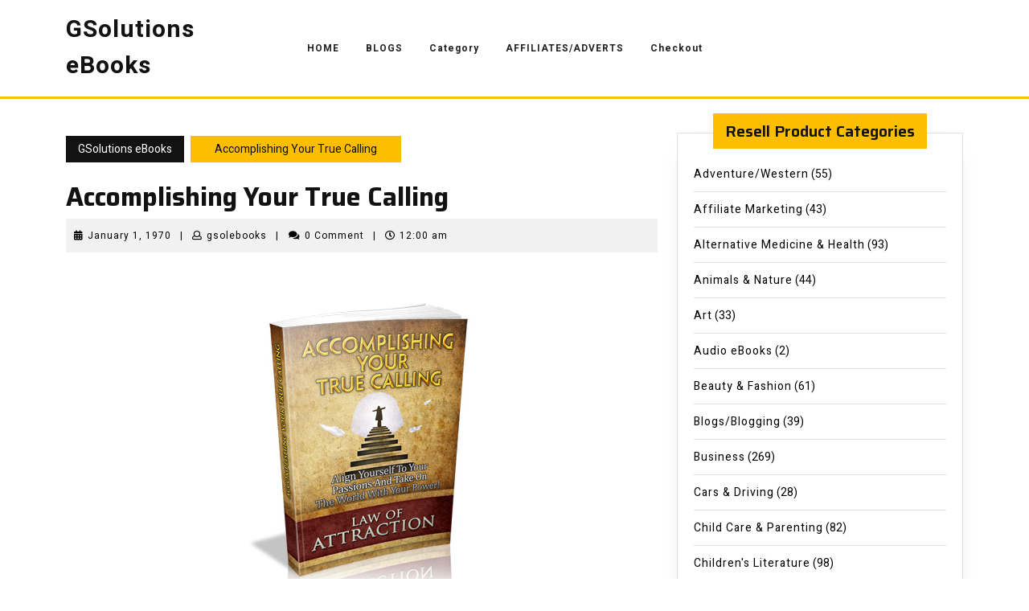

--- FILE ---
content_type: text/html; charset=UTF-8
request_url: https://www.gsolutionsebooks.org/?download=3264
body_size: 54216
content:
<!DOCTYPE html>

<html lang="en-US">

	<head>
	  	<meta charset="UTF-8">
	  	<meta name="viewport" content="width=device-width">
	  	<title>Accomplishing Your True Calling &#8211; GSolutions eBooks</title>
<meta name='robots' content='max-image-preview:large' />
<link rel='dns-prefetch' href='//fonts.googleapis.com' />
<link rel='dns-prefetch' href='//s.w.org' />
<link rel="alternate" type="application/rss+xml" title="GSolutions eBooks &raquo; Feed" href="https://www.gsolutionsebooks.org/?feed=rss2" />
<link rel="alternate" type="application/rss+xml" title="GSolutions eBooks &raquo; Comments Feed" href="https://www.gsolutionsebooks.org/?feed=comments-rss2" />
<link rel="alternate" type="application/rss+xml" title="GSolutions eBooks &raquo; Accomplishing Your True Calling Comments Feed" href="https://www.gsolutionsebooks.org/?feed=rss2&#038;p=2269" />
<script type="text/javascript">
window._wpemojiSettings = {"baseUrl":"https:\/\/s.w.org\/images\/core\/emoji\/13.1.0\/72x72\/","ext":".png","svgUrl":"https:\/\/s.w.org\/images\/core\/emoji\/13.1.0\/svg\/","svgExt":".svg","source":{"concatemoji":"https:\/\/www.gsolutionsebooks.org\/wp-includes\/js\/wp-emoji-release.min.js?ver=5.9.12"}};
/*! This file is auto-generated */
!function(e,a,t){var n,r,o,i=a.createElement("canvas"),p=i.getContext&&i.getContext("2d");function s(e,t){var a=String.fromCharCode;p.clearRect(0,0,i.width,i.height),p.fillText(a.apply(this,e),0,0);e=i.toDataURL();return p.clearRect(0,0,i.width,i.height),p.fillText(a.apply(this,t),0,0),e===i.toDataURL()}function c(e){var t=a.createElement("script");t.src=e,t.defer=t.type="text/javascript",a.getElementsByTagName("head")[0].appendChild(t)}for(o=Array("flag","emoji"),t.supports={everything:!0,everythingExceptFlag:!0},r=0;r<o.length;r++)t.supports[o[r]]=function(e){if(!p||!p.fillText)return!1;switch(p.textBaseline="top",p.font="600 32px Arial",e){case"flag":return s([127987,65039,8205,9895,65039],[127987,65039,8203,9895,65039])?!1:!s([55356,56826,55356,56819],[55356,56826,8203,55356,56819])&&!s([55356,57332,56128,56423,56128,56418,56128,56421,56128,56430,56128,56423,56128,56447],[55356,57332,8203,56128,56423,8203,56128,56418,8203,56128,56421,8203,56128,56430,8203,56128,56423,8203,56128,56447]);case"emoji":return!s([10084,65039,8205,55357,56613],[10084,65039,8203,55357,56613])}return!1}(o[r]),t.supports.everything=t.supports.everything&&t.supports[o[r]],"flag"!==o[r]&&(t.supports.everythingExceptFlag=t.supports.everythingExceptFlag&&t.supports[o[r]]);t.supports.everythingExceptFlag=t.supports.everythingExceptFlag&&!t.supports.flag,t.DOMReady=!1,t.readyCallback=function(){t.DOMReady=!0},t.supports.everything||(n=function(){t.readyCallback()},a.addEventListener?(a.addEventListener("DOMContentLoaded",n,!1),e.addEventListener("load",n,!1)):(e.attachEvent("onload",n),a.attachEvent("onreadystatechange",function(){"complete"===a.readyState&&t.readyCallback()})),(n=t.source||{}).concatemoji?c(n.concatemoji):n.wpemoji&&n.twemoji&&(c(n.twemoji),c(n.wpemoji)))}(window,document,window._wpemojiSettings);
</script>
<style type="text/css">
img.wp-smiley,
img.emoji {
	display: inline !important;
	border: none !important;
	box-shadow: none !important;
	height: 1em !important;
	width: 1em !important;
	margin: 0 0.07em !important;
	vertical-align: -0.1em !important;
	background: none !important;
	padding: 0 !important;
}
</style>
	<link rel='stylesheet' id='wp-block-library-css'  href='https://www.gsolutionsebooks.org/wp-includes/css/dist/block-library/style.min.css?ver=5.9.12' type='text/css' media='all' />
<style id='wp-block-library-theme-inline-css' type='text/css'>
.wp-block-audio figcaption{color:#555;font-size:13px;text-align:center}.is-dark-theme .wp-block-audio figcaption{color:hsla(0,0%,100%,.65)}.wp-block-code>code{font-family:Menlo,Consolas,monaco,monospace;color:#1e1e1e;padding:.8em 1em;border:1px solid #ddd;border-radius:4px}.wp-block-embed figcaption{color:#555;font-size:13px;text-align:center}.is-dark-theme .wp-block-embed figcaption{color:hsla(0,0%,100%,.65)}.blocks-gallery-caption{color:#555;font-size:13px;text-align:center}.is-dark-theme .blocks-gallery-caption{color:hsla(0,0%,100%,.65)}.wp-block-image figcaption{color:#555;font-size:13px;text-align:center}.is-dark-theme .wp-block-image figcaption{color:hsla(0,0%,100%,.65)}.wp-block-pullquote{border-top:4px solid;border-bottom:4px solid;margin-bottom:1.75em;color:currentColor}.wp-block-pullquote__citation,.wp-block-pullquote cite,.wp-block-pullquote footer{color:currentColor;text-transform:uppercase;font-size:.8125em;font-style:normal}.wp-block-quote{border-left:.25em solid;margin:0 0 1.75em;padding-left:1em}.wp-block-quote cite,.wp-block-quote footer{color:currentColor;font-size:.8125em;position:relative;font-style:normal}.wp-block-quote.has-text-align-right{border-left:none;border-right:.25em solid;padding-left:0;padding-right:1em}.wp-block-quote.has-text-align-center{border:none;padding-left:0}.wp-block-quote.is-large,.wp-block-quote.is-style-large,.wp-block-quote.is-style-plain{border:none}.wp-block-search .wp-block-search__label{font-weight:700}.wp-block-group:where(.has-background){padding:1.25em 2.375em}.wp-block-separator{border:none;border-bottom:2px solid;margin-left:auto;margin-right:auto;opacity:.4}.wp-block-separator:not(.is-style-wide):not(.is-style-dots){width:100px}.wp-block-separator.has-background:not(.is-style-dots){border-bottom:none;height:1px}.wp-block-separator.has-background:not(.is-style-wide):not(.is-style-dots){height:2px}.wp-block-table thead{border-bottom:3px solid}.wp-block-table tfoot{border-top:3px solid}.wp-block-table td,.wp-block-table th{padding:.5em;border:1px solid;word-break:normal}.wp-block-table figcaption{color:#555;font-size:13px;text-align:center}.is-dark-theme .wp-block-table figcaption{color:hsla(0,0%,100%,.65)}.wp-block-video figcaption{color:#555;font-size:13px;text-align:center}.is-dark-theme .wp-block-video figcaption{color:hsla(0,0%,100%,.65)}.wp-block-template-part.has-background{padding:1.25em 2.375em;margin-top:0;margin-bottom:0}
</style>
<style id='global-styles-inline-css' type='text/css'>
body{--wp--preset--color--black: #000000;--wp--preset--color--cyan-bluish-gray: #abb8c3;--wp--preset--color--white: #ffffff;--wp--preset--color--pale-pink: #f78da7;--wp--preset--color--vivid-red: #cf2e2e;--wp--preset--color--luminous-vivid-orange: #ff6900;--wp--preset--color--luminous-vivid-amber: #fcb900;--wp--preset--color--light-green-cyan: #7bdcb5;--wp--preset--color--vivid-green-cyan: #00d084;--wp--preset--color--pale-cyan-blue: #8ed1fc;--wp--preset--color--vivid-cyan-blue: #0693e3;--wp--preset--color--vivid-purple: #9b51e0;--wp--preset--gradient--vivid-cyan-blue-to-vivid-purple: linear-gradient(135deg,rgba(6,147,227,1) 0%,rgb(155,81,224) 100%);--wp--preset--gradient--light-green-cyan-to-vivid-green-cyan: linear-gradient(135deg,rgb(122,220,180) 0%,rgb(0,208,130) 100%);--wp--preset--gradient--luminous-vivid-amber-to-luminous-vivid-orange: linear-gradient(135deg,rgba(252,185,0,1) 0%,rgba(255,105,0,1) 100%);--wp--preset--gradient--luminous-vivid-orange-to-vivid-red: linear-gradient(135deg,rgba(255,105,0,1) 0%,rgb(207,46,46) 100%);--wp--preset--gradient--very-light-gray-to-cyan-bluish-gray: linear-gradient(135deg,rgb(238,238,238) 0%,rgb(169,184,195) 100%);--wp--preset--gradient--cool-to-warm-spectrum: linear-gradient(135deg,rgb(74,234,220) 0%,rgb(151,120,209) 20%,rgb(207,42,186) 40%,rgb(238,44,130) 60%,rgb(251,105,98) 80%,rgb(254,248,76) 100%);--wp--preset--gradient--blush-light-purple: linear-gradient(135deg,rgb(255,206,236) 0%,rgb(152,150,240) 100%);--wp--preset--gradient--blush-bordeaux: linear-gradient(135deg,rgb(254,205,165) 0%,rgb(254,45,45) 50%,rgb(107,0,62) 100%);--wp--preset--gradient--luminous-dusk: linear-gradient(135deg,rgb(255,203,112) 0%,rgb(199,81,192) 50%,rgb(65,88,208) 100%);--wp--preset--gradient--pale-ocean: linear-gradient(135deg,rgb(255,245,203) 0%,rgb(182,227,212) 50%,rgb(51,167,181) 100%);--wp--preset--gradient--electric-grass: linear-gradient(135deg,rgb(202,248,128) 0%,rgb(113,206,126) 100%);--wp--preset--gradient--midnight: linear-gradient(135deg,rgb(2,3,129) 0%,rgb(40,116,252) 100%);--wp--preset--duotone--dark-grayscale: url('#wp-duotone-dark-grayscale');--wp--preset--duotone--grayscale: url('#wp-duotone-grayscale');--wp--preset--duotone--purple-yellow: url('#wp-duotone-purple-yellow');--wp--preset--duotone--blue-red: url('#wp-duotone-blue-red');--wp--preset--duotone--midnight: url('#wp-duotone-midnight');--wp--preset--duotone--magenta-yellow: url('#wp-duotone-magenta-yellow');--wp--preset--duotone--purple-green: url('#wp-duotone-purple-green');--wp--preset--duotone--blue-orange: url('#wp-duotone-blue-orange');--wp--preset--font-size--small: 13px;--wp--preset--font-size--medium: 20px;--wp--preset--font-size--large: 36px;--wp--preset--font-size--x-large: 42px;}.has-black-color{color: var(--wp--preset--color--black) !important;}.has-cyan-bluish-gray-color{color: var(--wp--preset--color--cyan-bluish-gray) !important;}.has-white-color{color: var(--wp--preset--color--white) !important;}.has-pale-pink-color{color: var(--wp--preset--color--pale-pink) !important;}.has-vivid-red-color{color: var(--wp--preset--color--vivid-red) !important;}.has-luminous-vivid-orange-color{color: var(--wp--preset--color--luminous-vivid-orange) !important;}.has-luminous-vivid-amber-color{color: var(--wp--preset--color--luminous-vivid-amber) !important;}.has-light-green-cyan-color{color: var(--wp--preset--color--light-green-cyan) !important;}.has-vivid-green-cyan-color{color: var(--wp--preset--color--vivid-green-cyan) !important;}.has-pale-cyan-blue-color{color: var(--wp--preset--color--pale-cyan-blue) !important;}.has-vivid-cyan-blue-color{color: var(--wp--preset--color--vivid-cyan-blue) !important;}.has-vivid-purple-color{color: var(--wp--preset--color--vivid-purple) !important;}.has-black-background-color{background-color: var(--wp--preset--color--black) !important;}.has-cyan-bluish-gray-background-color{background-color: var(--wp--preset--color--cyan-bluish-gray) !important;}.has-white-background-color{background-color: var(--wp--preset--color--white) !important;}.has-pale-pink-background-color{background-color: var(--wp--preset--color--pale-pink) !important;}.has-vivid-red-background-color{background-color: var(--wp--preset--color--vivid-red) !important;}.has-luminous-vivid-orange-background-color{background-color: var(--wp--preset--color--luminous-vivid-orange) !important;}.has-luminous-vivid-amber-background-color{background-color: var(--wp--preset--color--luminous-vivid-amber) !important;}.has-light-green-cyan-background-color{background-color: var(--wp--preset--color--light-green-cyan) !important;}.has-vivid-green-cyan-background-color{background-color: var(--wp--preset--color--vivid-green-cyan) !important;}.has-pale-cyan-blue-background-color{background-color: var(--wp--preset--color--pale-cyan-blue) !important;}.has-vivid-cyan-blue-background-color{background-color: var(--wp--preset--color--vivid-cyan-blue) !important;}.has-vivid-purple-background-color{background-color: var(--wp--preset--color--vivid-purple) !important;}.has-black-border-color{border-color: var(--wp--preset--color--black) !important;}.has-cyan-bluish-gray-border-color{border-color: var(--wp--preset--color--cyan-bluish-gray) !important;}.has-white-border-color{border-color: var(--wp--preset--color--white) !important;}.has-pale-pink-border-color{border-color: var(--wp--preset--color--pale-pink) !important;}.has-vivid-red-border-color{border-color: var(--wp--preset--color--vivid-red) !important;}.has-luminous-vivid-orange-border-color{border-color: var(--wp--preset--color--luminous-vivid-orange) !important;}.has-luminous-vivid-amber-border-color{border-color: var(--wp--preset--color--luminous-vivid-amber) !important;}.has-light-green-cyan-border-color{border-color: var(--wp--preset--color--light-green-cyan) !important;}.has-vivid-green-cyan-border-color{border-color: var(--wp--preset--color--vivid-green-cyan) !important;}.has-pale-cyan-blue-border-color{border-color: var(--wp--preset--color--pale-cyan-blue) !important;}.has-vivid-cyan-blue-border-color{border-color: var(--wp--preset--color--vivid-cyan-blue) !important;}.has-vivid-purple-border-color{border-color: var(--wp--preset--color--vivid-purple) !important;}.has-vivid-cyan-blue-to-vivid-purple-gradient-background{background: var(--wp--preset--gradient--vivid-cyan-blue-to-vivid-purple) !important;}.has-light-green-cyan-to-vivid-green-cyan-gradient-background{background: var(--wp--preset--gradient--light-green-cyan-to-vivid-green-cyan) !important;}.has-luminous-vivid-amber-to-luminous-vivid-orange-gradient-background{background: var(--wp--preset--gradient--luminous-vivid-amber-to-luminous-vivid-orange) !important;}.has-luminous-vivid-orange-to-vivid-red-gradient-background{background: var(--wp--preset--gradient--luminous-vivid-orange-to-vivid-red) !important;}.has-very-light-gray-to-cyan-bluish-gray-gradient-background{background: var(--wp--preset--gradient--very-light-gray-to-cyan-bluish-gray) !important;}.has-cool-to-warm-spectrum-gradient-background{background: var(--wp--preset--gradient--cool-to-warm-spectrum) !important;}.has-blush-light-purple-gradient-background{background: var(--wp--preset--gradient--blush-light-purple) !important;}.has-blush-bordeaux-gradient-background{background: var(--wp--preset--gradient--blush-bordeaux) !important;}.has-luminous-dusk-gradient-background{background: var(--wp--preset--gradient--luminous-dusk) !important;}.has-pale-ocean-gradient-background{background: var(--wp--preset--gradient--pale-ocean) !important;}.has-electric-grass-gradient-background{background: var(--wp--preset--gradient--electric-grass) !important;}.has-midnight-gradient-background{background: var(--wp--preset--gradient--midnight) !important;}.has-small-font-size{font-size: var(--wp--preset--font-size--small) !important;}.has-medium-font-size{font-size: var(--wp--preset--font-size--medium) !important;}.has-large-font-size{font-size: var(--wp--preset--font-size--large) !important;}.has-x-large-font-size{font-size: var(--wp--preset--font-size--x-large) !important;}
</style>
<link rel='stylesheet' id='edd-styles-css'  href='https://www.gsolutionsebooks.org/wp-content/plugins/easy-digital-downloads/templates/edd.min.css?ver=2.9.26' type='text/css' media='all' />
<link rel='stylesheet' id='sirat-font-css'  href='//fonts.googleapis.com/css?family=ZCOOL+XiaoWei%7CHeebo%3A100%2C300%2C400%2C500%2C700%2C800%2C900%7CSaira%3A100%2C200%2C300%2C400%2C500%2C600%2C700%2C800%2C900%7CKrub%3A200%2C200i%2C300%2C300i%2C400%2C400i%2C500%2C500i%2C600%2C600i%2C700%2C700i%7CPT+Sans%3A300%2C400%2C600%2C700%2C800%2C900%7CRoboto%3A100%2C100i%2C300%2C300i%2C400%2C400i%2C500%2C500i%2C700%2C700i%2C900%2C900i%7CRoboto+Condensed%3A400%2C700%7COpen+Sans%3A300%2C300i%2C400%2C400i%2C600%2C600i%2C700%2C700i%2C800%2C800i%7COverpass%7CStaatliches%7CMontserrat%3A100%2C100i%2C200%2C200i%2C300%2C300i%2C400%2C400i%2C500%2C500i%2C600%2C600i%2C700%2C700i%2C800%2C800i%2C900%2C900i%7CPlayball%3A300%2C400%2C600%2C700%2C800%2C900%7CAlegreya%3A300%2C400%2C600%2C700%2C800%2C900%7CJulius+Sans+One%7CArsenal%7CSlabo%7CLato%7COverpass+Mono%7CSource+Sans+Pro%7CRaleway%7CMerriweather%7CDroid+Sans%7CRubik%7CLora%7CUbuntu%7CCabin%7CArimo%7CPlayfair+Display%7CQuicksand%7CPadauk%7CMuli%7CInconsolata%7CBitter%7CPacifico%7CIndie+Flower%7CVT323%7CDosis%7CFrank+Ruhl+Libre%7CFjalla+One%7COxygen%3A300%2C400%2C700%7CArvo%7CNoto+Serif%7CLobster%7CCrimson+Text%7CYanone+Kaffeesatz%7CAnton%7CLibre+Baskerville%7CBree+Serif%7CGloria+Hallelujah%7CJosefin+Sans%7CAbril+Fatface%7CVarela+Round%7CVampiro+One%7CShadows+Into+Light%7CCuprum%7CRokkitt%7CVollkorn%7CFrancois+One%7COrbitron%7CPatua+One%7CAcme%7CSatisfy%7CJosefin+Slab%7CQuattrocento+Sans%7CArchitects+Daughter%7CRusso+One%7CMonda%7CRighteous%7CLobster+Two%7CHammersmith+One%7CCourgette%7CPermanent+Marker%7CCherry+Swash%7CCormorant+Garamond%7CPoiret+One%7CBenchNine%7CEconomica%7CHandlee%7CCardo%7CAlfa+Slab+One%7CAveria+Serif+Libre%7CCookie%7CChewy%7CGreat+Vibes%7CComing+Soon%7CPhilosopher%7CDays+One%7CKanit%7CShrikhand%7CTangerine%7CIM+Fell+English+SC%7CBoogaloo%7CBangers%7CFredoka+One%7CBad+Script%7CVolkhov%7CShadows+Into+Light+Two%7CMarck+Script%7CSacramento%7CUnica+One&#038;ver=5.9.12' type='text/css' media='all' />
<link rel='stylesheet' id='sirat-block-style-css'  href='https://www.gsolutionsebooks.org/wp-content/themes/sirat/assets/css/blocks.css?ver=5.9.12' type='text/css' media='all' />
<link rel='stylesheet' id='sirat-block-patterns-style-frontend-css'  href='https://www.gsolutionsebooks.org/wp-content/themes/sirat/inc/block-patterns/css/block-frontend.css?ver=5.9.12' type='text/css' media='all' />
<link rel='stylesheet' id='bootstrap-style-css'  href='https://www.gsolutionsebooks.org/wp-content/themes/sirat/assets/css/bootstrap.css?ver=5.9.12' type='text/css' media='all' />
<link rel='stylesheet' id='sirat-basic-style-css'  href='https://www.gsolutionsebooks.org/wp-content/themes/sirat/style.css?ver=5.9.12' type='text/css' media='all' />
<style id='sirat-basic-style-inline-css' type='text/css'>
body{max-width: 100%;}#slider img{opacity:0.5}#slider .carousel-caption, #slider .inner_carousel, #slider .inner_carousel h1{text-align:left; left:15%; right:45%;}.slider-page-image{
		background-color: #febe00;
		}#header main-menu-navigation ul{text-align:right;}.logo{border-bottom:none;}.post-main-box{}#slider{background-color: 1;}.main-menu-navigation a{}.main-menu-navigation a{}@media screen and (max-width:575px) {.top-bar{display:none;} }@media screen and (max-width:575px) {.search-box{display:block;} }@media screen and (max-width:575px){.header-fixed{position:static;} }@media screen and (max-width:575px) {#slider{display:none;} }@media screen and (max-width:575px) {#slider .more-btn, #slider .slider-inner-content .more-btn{display:none;} }@media screen and (max-width:575px) {span.entry-date{display:inline-block !important;} }@media screen and (max-width:575px) {span.entry-author{display:inline-block !important;} }@media screen and (max-width:575px) {span.entry-comments{display:inline-block !important;} }@media screen and (max-width:575px) {span.entry-time{display:inline-block !important;} }@media screen and (max-width:575px) {.post-info{display:block;} }@media screen and (max-width:575px) {a.scrollup{visibility:visible !important;} }@media screen and (max-width:575px) {#sidebar{display:block;} }.woocommerce ul.products li.product .onsale{left: auto; right: 0;}.copyright p{font-size: 1;}{background-color: transparent;}
</style>
<link rel='stylesheet' id='font-awesome-css-css'  href='https://www.gsolutionsebooks.org/wp-content/themes/sirat/assets/css/fontawesome-all.css?ver=5.9.12' type='text/css' media='all' />
<link rel='stylesheet' id='dashicons-css'  href='https://www.gsolutionsebooks.org/wp-includes/css/dashicons.min.css?ver=5.9.12' type='text/css' media='all' />
<link rel='stylesheet' id='wp-components-css'  href='https://www.gsolutionsebooks.org/wp-includes/css/dist/components/style.min.css?ver=5.9.12' type='text/css' media='all' />
<link rel='stylesheet' id='wp-block-editor-css'  href='https://www.gsolutionsebooks.org/wp-includes/css/dist/block-editor/style.min.css?ver=5.9.12' type='text/css' media='all' />
<link rel='stylesheet' id='wp-nux-css'  href='https://www.gsolutionsebooks.org/wp-includes/css/dist/nux/style.min.css?ver=5.9.12' type='text/css' media='all' />
<link rel='stylesheet' id='wp-reusable-blocks-css'  href='https://www.gsolutionsebooks.org/wp-includes/css/dist/reusable-blocks/style.min.css?ver=5.9.12' type='text/css' media='all' />
<link rel='stylesheet' id='wp-editor-css'  href='https://www.gsolutionsebooks.org/wp-includes/css/dist/editor/style.min.css?ver=5.9.12' type='text/css' media='all' />
<link rel='stylesheet' id='gutentor-css'  href='https://www.gsolutionsebooks.org/wp-content/plugins/gutentor/dist/blocks.style.build.css?ver=3.1.9' type='text/css' media='all' />
<link rel='stylesheet' id='gutentor-edd-css'  href='https://www.gsolutionsebooks.org/wp-content/plugins/gutentor/dist/gutentor-edd.css?ver=3.1.9' type='text/css' media='all' />
<script type='text/javascript' src='https://www.gsolutionsebooks.org/wp-includes/js/jquery/jquery.min.js?ver=3.6.0' id='jquery-core-js'></script>
<script type='text/javascript' src='https://www.gsolutionsebooks.org/wp-includes/js/jquery/jquery-migrate.min.js?ver=3.3.2' id='jquery-migrate-js'></script>
<script type='text/javascript' src='https://www.gsolutionsebooks.org/wp-content/themes/sirat/assets/js/custom.js?ver=5.9.12' id='sirat-custom-scripts-jquery-js'></script>
<script type='text/javascript' src='https://www.gsolutionsebooks.org/wp-content/plugins/google-analyticator/external-tracking.min.js?ver=6.5.5' id='ga-external-tracking-js'></script>
<link rel="https://api.w.org/" href="https://www.gsolutionsebooks.org/index.php?rest_route=/" /><link rel="EditURI" type="application/rsd+xml" title="RSD" href="https://www.gsolutionsebooks.org/xmlrpc.php?rsd" />
<link rel="wlwmanifest" type="application/wlwmanifest+xml" href="https://www.gsolutionsebooks.org/wp-includes/wlwmanifest.xml" /> 
<meta name="generator" content="WordPress 5.9.12" />
<link rel="canonical" href="https://www.gsolutionsebooks.org/?download=3264" />
<link rel='shortlink' href='https://www.gsolutionsebooks.org/?p=2269' />
<link rel="alternate" type="application/json+oembed" href="https://www.gsolutionsebooks.org/index.php?rest_route=%2Foembed%2F1.0%2Fembed&#038;url=https%3A%2F%2Fwww.gsolutionsebooks.org%2F%3Fdownload%3D3264" />
<link rel="alternate" type="text/xml+oembed" href="https://www.gsolutionsebooks.org/index.php?rest_route=%2Foembed%2F1.0%2Fembed&#038;url=https%3A%2F%2Fwww.gsolutionsebooks.org%2F%3Fdownload%3D3264&#038;format=xml" />
<meta name="generator" content="Easy Digital Downloads v2.9.26" />
<!-- Google Analytics Tracking by Google Analyticator 6.5.5 -->
<script type="text/javascript">
    var analyticsFileTypes = [''];
    var analyticsSnippet = 'disabled';
    var analyticsEventTracking = 'enabled';
</script>
<script type="text/javascript">
	(function(i,s,o,g,r,a,m){i['GoogleAnalyticsObject']=r;i[r]=i[r]||function(){
	(i[r].q=i[r].q||[]).push(arguments)},i[r].l=1*new Date();a=s.createElement(o),
	m=s.getElementsByTagName(o)[0];a.async=1;a.src=g;m.parentNode.insertBefore(a,m)
	})(window,document,'script','//www.google-analytics.com/analytics.js','ga');
	ga('create', 'UA-XXXXXXXX-X', 'auto');
 
	ga('send', 'pageview');
</script>
	</head>

	<body class="download-template-default single single-download postid-2269 wp-embed-responsive gutentor-active">
		
	<svg xmlns="http://www.w3.org/2000/svg" viewBox="0 0 0 0" width="0" height="0" focusable="false" role="none" style="visibility: hidden; position: absolute; left: -9999px; overflow: hidden;" ><defs><filter id="wp-duotone-dark-grayscale"><feColorMatrix color-interpolation-filters="sRGB" type="matrix" values=" .299 .587 .114 0 0 .299 .587 .114 0 0 .299 .587 .114 0 0 .299 .587 .114 0 0 " /><feComponentTransfer color-interpolation-filters="sRGB" ><feFuncR type="table" tableValues="0 0.49803921568627" /><feFuncG type="table" tableValues="0 0.49803921568627" /><feFuncB type="table" tableValues="0 0.49803921568627" /><feFuncA type="table" tableValues="1 1" /></feComponentTransfer><feComposite in2="SourceGraphic" operator="in" /></filter></defs></svg><svg xmlns="http://www.w3.org/2000/svg" viewBox="0 0 0 0" width="0" height="0" focusable="false" role="none" style="visibility: hidden; position: absolute; left: -9999px; overflow: hidden;" ><defs><filter id="wp-duotone-grayscale"><feColorMatrix color-interpolation-filters="sRGB" type="matrix" values=" .299 .587 .114 0 0 .299 .587 .114 0 0 .299 .587 .114 0 0 .299 .587 .114 0 0 " /><feComponentTransfer color-interpolation-filters="sRGB" ><feFuncR type="table" tableValues="0 1" /><feFuncG type="table" tableValues="0 1" /><feFuncB type="table" tableValues="0 1" /><feFuncA type="table" tableValues="1 1" /></feComponentTransfer><feComposite in2="SourceGraphic" operator="in" /></filter></defs></svg><svg xmlns="http://www.w3.org/2000/svg" viewBox="0 0 0 0" width="0" height="0" focusable="false" role="none" style="visibility: hidden; position: absolute; left: -9999px; overflow: hidden;" ><defs><filter id="wp-duotone-purple-yellow"><feColorMatrix color-interpolation-filters="sRGB" type="matrix" values=" .299 .587 .114 0 0 .299 .587 .114 0 0 .299 .587 .114 0 0 .299 .587 .114 0 0 " /><feComponentTransfer color-interpolation-filters="sRGB" ><feFuncR type="table" tableValues="0.54901960784314 0.98823529411765" /><feFuncG type="table" tableValues="0 1" /><feFuncB type="table" tableValues="0.71764705882353 0.25490196078431" /><feFuncA type="table" tableValues="1 1" /></feComponentTransfer><feComposite in2="SourceGraphic" operator="in" /></filter></defs></svg><svg xmlns="http://www.w3.org/2000/svg" viewBox="0 0 0 0" width="0" height="0" focusable="false" role="none" style="visibility: hidden; position: absolute; left: -9999px; overflow: hidden;" ><defs><filter id="wp-duotone-blue-red"><feColorMatrix color-interpolation-filters="sRGB" type="matrix" values=" .299 .587 .114 0 0 .299 .587 .114 0 0 .299 .587 .114 0 0 .299 .587 .114 0 0 " /><feComponentTransfer color-interpolation-filters="sRGB" ><feFuncR type="table" tableValues="0 1" /><feFuncG type="table" tableValues="0 0.27843137254902" /><feFuncB type="table" tableValues="0.5921568627451 0.27843137254902" /><feFuncA type="table" tableValues="1 1" /></feComponentTransfer><feComposite in2="SourceGraphic" operator="in" /></filter></defs></svg><svg xmlns="http://www.w3.org/2000/svg" viewBox="0 0 0 0" width="0" height="0" focusable="false" role="none" style="visibility: hidden; position: absolute; left: -9999px; overflow: hidden;" ><defs><filter id="wp-duotone-midnight"><feColorMatrix color-interpolation-filters="sRGB" type="matrix" values=" .299 .587 .114 0 0 .299 .587 .114 0 0 .299 .587 .114 0 0 .299 .587 .114 0 0 " /><feComponentTransfer color-interpolation-filters="sRGB" ><feFuncR type="table" tableValues="0 0" /><feFuncG type="table" tableValues="0 0.64705882352941" /><feFuncB type="table" tableValues="0 1" /><feFuncA type="table" tableValues="1 1" /></feComponentTransfer><feComposite in2="SourceGraphic" operator="in" /></filter></defs></svg><svg xmlns="http://www.w3.org/2000/svg" viewBox="0 0 0 0" width="0" height="0" focusable="false" role="none" style="visibility: hidden; position: absolute; left: -9999px; overflow: hidden;" ><defs><filter id="wp-duotone-magenta-yellow"><feColorMatrix color-interpolation-filters="sRGB" type="matrix" values=" .299 .587 .114 0 0 .299 .587 .114 0 0 .299 .587 .114 0 0 .299 .587 .114 0 0 " /><feComponentTransfer color-interpolation-filters="sRGB" ><feFuncR type="table" tableValues="0.78039215686275 1" /><feFuncG type="table" tableValues="0 0.94901960784314" /><feFuncB type="table" tableValues="0.35294117647059 0.47058823529412" /><feFuncA type="table" tableValues="1 1" /></feComponentTransfer><feComposite in2="SourceGraphic" operator="in" /></filter></defs></svg><svg xmlns="http://www.w3.org/2000/svg" viewBox="0 0 0 0" width="0" height="0" focusable="false" role="none" style="visibility: hidden; position: absolute; left: -9999px; overflow: hidden;" ><defs><filter id="wp-duotone-purple-green"><feColorMatrix color-interpolation-filters="sRGB" type="matrix" values=" .299 .587 .114 0 0 .299 .587 .114 0 0 .299 .587 .114 0 0 .299 .587 .114 0 0 " /><feComponentTransfer color-interpolation-filters="sRGB" ><feFuncR type="table" tableValues="0.65098039215686 0.40392156862745" /><feFuncG type="table" tableValues="0 1" /><feFuncB type="table" tableValues="0.44705882352941 0.4" /><feFuncA type="table" tableValues="1 1" /></feComponentTransfer><feComposite in2="SourceGraphic" operator="in" /></filter></defs></svg><svg xmlns="http://www.w3.org/2000/svg" viewBox="0 0 0 0" width="0" height="0" focusable="false" role="none" style="visibility: hidden; position: absolute; left: -9999px; overflow: hidden;" ><defs><filter id="wp-duotone-blue-orange"><feColorMatrix color-interpolation-filters="sRGB" type="matrix" values=" .299 .587 .114 0 0 .299 .587 .114 0 0 .299 .587 .114 0 0 .299 .587 .114 0 0 " /><feComponentTransfer color-interpolation-filters="sRGB" ><feFuncR type="table" tableValues="0.098039215686275 1" /><feFuncG type="table" tableValues="0 0.66274509803922" /><feFuncB type="table" tableValues="0.84705882352941 0.41960784313725" /><feFuncA type="table" tableValues="1 1" /></feComponentTransfer><feComposite in2="SourceGraphic" operator="in" /></filter></defs></svg>
	<header role="banner">
		<a class="screen-reader-text skip-link" href="#content">Skip to content</a>
		<div class="home-page-header">
			
			
<div class="middle-header close-sticky ">
  <div class="container">
            <div class="row">
          <div class="col-lg-3 col-md-3 align-self-center">
            <div class="logo">
                                                                                                        <p class="site-title"><a href="https://www.gsolutionsebooks.org/" rel="home">GSolutions eBooks</a></p>
                                                                                  </div>
          </div>
          <div class="col-lg-9 col-md-9 align-self-center">
            <div class="menubar">
			<div class="toggle-nav mobile-menu">
		    <button onclick="sirat_menu_open_nav()" class="responsivetoggle"><i class="fas fa-bars"></i><span class="menu-label">Menu</span><span class="screen-reader-text">Menu</span></button>
		</div>
		 <div id="mySidenav" class="nav sidenav">
	    <nav id="site-navigation" class="main-menu-navigation" role="navigation" aria-label="Top Menu">
	        <div class="main-menu clearfix"><ul id="menu-important-links" class="clearfix mobile_nav"><li id="menu-item-16" class="menu-item menu-item-type-post_type menu-item-object-page menu-item-home menu-item-16"><a href="https://www.gsolutionsebooks.org/">HOME</a></li>
<li id="menu-item-4576" class="menu-item menu-item-type-post_type menu-item-object-page menu-item-4576"><a href="https://www.gsolutionsebooks.org/?page_id=4568">BLOGS</a></li>
<li id="menu-item-9256" class="menu-item menu-item-type-custom menu-item-object-custom menu-item-has-children menu-item-9256"><a href="#">Category</a>
<ul class="sub-menu">
	<li id="menu-item-9257" class="menu-item menu-item-type-taxonomy menu-item-object-download_category menu-item-9257"><a href="https://www.gsolutionsebooks.org/?download_category=health-fitness">Health &amp; Fitness</a></li>
	<li id="menu-item-9258" class="menu-item menu-item-type-taxonomy menu-item-object-download_category menu-item-9258"><a href="https://www.gsolutionsebooks.org/?download_category=business">Business</a></li>
	<li id="menu-item-9259" class="menu-item menu-item-type-taxonomy menu-item-object-download_category menu-item-9259"><a href="https://www.gsolutionsebooks.org/?download_category=internet-marketing">Internet Marketing</a></li>
	<li id="menu-item-9260" class="menu-item menu-item-type-taxonomy menu-item-object-download_category menu-item-9260"><a href="https://www.gsolutionsebooks.org/?download_category=food-drink">Food &amp; Drink</a></li>
	<li id="menu-item-9261" class="menu-item menu-item-type-taxonomy menu-item-object-download_category menu-item-9261"><a href="https://www.gsolutionsebooks.org/?download_category=money-finances">Money &amp; Finances</a></li>
	<li id="menu-item-9262" class="menu-item menu-item-type-taxonomy menu-item-object-download_category menu-item-9262"><a href="https://www.gsolutionsebooks.org/?download_category=romance-relationships">Romance &amp; Relationships</a></li>
	<li id="menu-item-9263" class="menu-item menu-item-type-taxonomy menu-item-object-download_category menu-item-9263"><a href="https://www.gsolutionsebooks.org/?download_category=software-scripts">Software &amp; Scripts</a></li>
	<li id="menu-item-9265" class="menu-item menu-item-type-taxonomy menu-item-object-download_category menu-item-9265"><a href="https://www.gsolutionsebooks.org/?download_category=child-care-parenting">Child Care &amp; Parenting</a></li>
	<li id="menu-item-9266" class="menu-item menu-item-type-taxonomy menu-item-object-download_category menu-item-9266"><a href="https://www.gsolutionsebooks.org/?download_category=religion-spirituality">Religion &amp; Spirituality</a></li>
	<li id="menu-item-9264" class="menu-item menu-item-type-taxonomy menu-item-object-download_category menu-item-9264"><a href="https://www.gsolutionsebooks.org/?download_category=education-homeschool">Education &amp; Homeschool</a></li>
</ul>
</li>
<li id="menu-item-4638" class="menu-item menu-item-type-post_type menu-item-object-page menu-item-4638"><a href="https://www.gsolutionsebooks.org/?page_id=4637">AFFILIATES/ADVERTS</a></li>
<li id="menu-item-14" class="menu-item menu-item-type-post_type menu-item-object-page menu-item-14"><a href="https://www.gsolutionsebooks.org/?page_id=7">Checkout</a></li>
</ul></div>	        <a href="javascript:void(0)" class="closebtn mobile-menu" onclick="sirat_menu_close_nav()"><i class="fas fa-times"></i><span class="screen-reader-text">Close Button</span></a>
	    </nav>
	</div>
</div>          </div>
        </div>
        </div>
</div>		</div>
	</header>

	
<div class="container">
  <main id="content" role="main" class="middle-align">
          <div class="row">
        <div id="our-services" class="services col-lg-8 col-md-8">
                      <div class="bradcrumbs">
                <a href="https://www.gsolutionsebooks.org">GSolutions eBooks</a> <span> <span itemprop="name">Accomplishing Your True Calling</span></span>             </div>
                    <span itemscope itemtype="http://schema.org/Product"><article id="post-2269" class="inner-service post-2269 type-download status-publish hentry download_category-law-of-attraction-series edd-download edd-download-cat-law-of-attraction-series">
    <div class="single-post">
        <h1><span itemprop="name">Accomplishing Your True Calling</span></h1>
                    <div class="post-info">
                                    <span class="entry-date"><i class="fas fa-calendar-alt"></i><a href="https://www.gsolutionsebooks.org/?m=19700101">January 1, 1970<span class="screen-reader-text">January 1, 1970</span></a></span>
                
                                    <span class="entry-author"><span>|</span> <i class="far fa-user"></i><a href="https://www.gsolutionsebooks.org/?author=1">gsolebooks<span class="screen-reader-text">gsolebooks</span></a></span>
                
                                    <span class="entry-comments"><span>|</span> <i class="fas fa-comments"></i>0 Comment </span>
                                                    <span class="entry-time"><span>|</span> <i class="far fa-clock"></i>12:00 am</span>
                            </div>
                                     
        <div class="entry-content">
            <div itemprop="description"><p>
	&nbsp;
</p>
<p align="center">
	<img align="bottom" alt="" border="0" hspace="0" src="http://www.gsolutionsebooks.org/images/truecalling2.jpg" /><br />
	<span style="font-size:20px;"><span style="font-family: verdana,geneva,sans-serif;"><strong><font color="#660000">Much like the other things, bravery develops with habitu&eacute; exercise and wastes away from deficiency of use.</font></strong></span></span><br />
	<strong style="color: rgb(153, 0, 0); font-size: x-large; line-height: 38.4000015258789px; text-align: -webkit-center;"><span id="more-2269"></span></strong>
</p>
<p style="text-align: center;">
	<font color="#000000" size="4"><strong>Here are numerous drills to help you build up your bravery and return practical outcomes at the same time.</strong></font>
</p>
<p style="text-align: center;">
	<font color="#000000" size="4">This book will provide insight to passion.</font>
</p>
<p style="text-align: center;">
	<strong><font color="#000000" size="3">Table Of Contents</font></strong>
</p>
<p style="text-align: center;">
	<font color="#000000" size="3">Chapter 1<br />
	Heart and Soul Query</font>
</p>
<p style="text-align: center;">
	<font color="#000000" size="3">Chapter 2<br />
	Preparation</font>
</p>
<p style="text-align: center;">
	<font color="#000000" size="3">Chapter 3<br />
	Training</font>
</p>
<p style="text-align: center;">
	<font color="#000000" size="3">Chapter 4<br />
	Commit Beforehand</font>
</p>
<p style="text-align: center;">
	<font color="#000000" size="3">Chapter 5<br />
	What Bravery Does For You</font>
</p>
<p style="text-align: center;">
	<font color="#000000" size="3"><font color="#0000cc" size="4"><strong>This 25 page PDF ebook comes with Master Resell Rights.</strong></font></font>
</p>
<p style="text-align: center;">
	<font color="#000000" size="3"><font color="#0000cc" size="4"><strong><font color="#990000" face="Georgia, Times New Roman, Times, Serif" size="5">Retail Value: $17.00<br />
	Our Price: $1.00</font></strong></font></font><br />
	&nbsp;</p>
	<form id="edd_purchase_2269" class="edd_download_purchase_form edd_purchase_2269" method="post">

			<span itemprop="offers" itemscope itemtype="http://schema.org/Offer">
		<meta itemprop="price" content="1.00" />
		<meta itemprop="priceCurrency" content="USD" />
	</span>
	
		<div class="edd_purchase_submit_wrapper">
			<a href="#" class="edd-add-to-cart button blue edd-submit" data-nonce="733305bb8b" data-action="edd_add_to_cart" data-download-id="2269" data-variable-price="no" data-price-mode=single data-price="1.00" ><span class="edd-add-to-cart-label">&#36;1.00&nbsp;&ndash;&nbsp;Purchase</span> <span class="edd-loading" aria-label="Loading"></span></a><input type="submit" class="edd-add-to-cart edd-no-js button blue edd-submit" name="edd_purchase_download" value="&#036;1.00&nbsp;&ndash;&nbsp;Purchase" data-action="edd_add_to_cart" data-download-id="2269" data-variable-price="no" data-price-mode=single /><a href="https://www.gsolutionsebooks.org/?page_id=7" class="edd_go_to_checkout button blue edd-submit" style="display:none;">Checkout</a>
							<span class="edd-cart-ajax-alert" aria-live="assertive">
					<span class="edd-cart-added-alert" style="display: none;">
						<svg class="edd-icon edd-icon-check" xmlns="http://www.w3.org/2000/svg" width="28" height="28" viewBox="0 0 28 28" aria-hidden="true">
							<path d="M26.11 8.844c0 .39-.157.78-.44 1.062L12.234 23.344c-.28.28-.672.438-1.062.438s-.78-.156-1.06-.438l-7.782-7.78c-.28-.282-.438-.673-.438-1.063s.156-.78.438-1.06l2.125-2.126c.28-.28.672-.438 1.062-.438s.78.156 1.062.438l4.594 4.61L21.42 5.656c.282-.28.673-.438 1.063-.438s.78.155 1.062.437l2.125 2.125c.28.28.438.672.438 1.062z"/>
						</svg>
						Added to cart					</span>
				</span>
															</div><!--end .edd_purchase_submit_wrapper-->

		<input type="hidden" name="download_id" value="2269">
							<input type="hidden" name="edd_action" class="edd_action_input" value="add_to_cart">
		
		
		
	</form><!--end #edd_purchase_2269-->
</div>                            <div class="tags"></div> 
               
        </div> 
        
<div id="comments" class="comments-area">
	
	
		<div id="respond" class="comment-respond">
		<h2 id="reply-title" class="comment-reply-title">Leave a Reply</h2><p class="must-log-in">You must be <a href="https://www.gsolutionsebooks.org/wp-login.php?redirect_to=https%3A%2F%2Fwww.gsolutionsebooks.org%2F%3Fdownload%3D3264">logged in</a> to post a comment.</p>	</div><!-- #respond -->
	</div>    </div>
        <div class="related-post">
        <h3>Related Post</h3>
        <div class="row">
                            <div class="col-lg-4 col-md-6">
                    <article id="post-1" class="inner-service post-1 post type-post status-publish format-standard hentry category-uncategorized">
                        <div class="post-main-box">
                                                            <div class="box-image">
                                                                    </div>
                                                        <h2 class="section-title"><a href="https://www.gsolutionsebooks.org/?p=1">Hello world!<span class="screen-reader-text">Hello world!</span></a></h2>
                            <div class="new-text">
                                <div class="entry-content">
                                                                                                                          <p>Welcome to WordPress. This is your first post. Edit or delete it, then start blogging! </p>
                                                                                                                  </div>
                            </div>
                                                            <div class="more-btn">
                                    <a href="https://www.gsolutionsebooks.org/?p=1">READ MORE<span class="screen-reader-text">READ MORE</span></a>
                                </div>
                                                    </div>
                        <div class="clearfix"></div>
                    </article>
                </div>
                    </div>
    </div>
 
</article></span>          <div class="navigation">
                          <div class="clearfix"></div>
          </div>
        </div>
        <div class="col-lg-4 col-md-4" id="sidebar"><aside id="edd_categories_tags_widget-2" class="widget widget_edd_categories_tags_widget"><h3 class="widget-title">Resell Product Categories</h3><ul class="edd-taxonomy-widget">
	<li class="cat-item cat-item-27"><a href="https://www.gsolutionsebooks.org/?download_category=adventurewestern">Adventure/Western</a> (55)
</li>
	<li class="cat-item cat-item-33"><a href="https://www.gsolutionsebooks.org/?download_category=affiliate-marketing">Affiliate Marketing</a> (43)
</li>
	<li class="cat-item cat-item-23"><a href="https://www.gsolutionsebooks.org/?download_category=alternative-medicine-health">Alternative Medicine &amp; Health</a> (93)
</li>
	<li class="cat-item cat-item-48"><a href="https://www.gsolutionsebooks.org/?download_category=animals-nature">Animals &amp; Nature</a> (44)
</li>
	<li class="cat-item cat-item-39"><a href="https://www.gsolutionsebooks.org/?download_category=art">Art</a> (33)
</li>
	<li class="cat-item cat-item-59"><a href="https://www.gsolutionsebooks.org/?download_category=audio-ebooks">Audio eBooks</a> (2)
</li>
	<li class="cat-item cat-item-15"><a href="https://www.gsolutionsebooks.org/?download_category=beauty-fashion">Beauty &amp; Fashion</a> (61)
</li>
	<li class="cat-item cat-item-44"><a href="https://www.gsolutionsebooks.org/?download_category=blogsblogging">Blogs/Blogging</a> (39)
</li>
	<li class="cat-item cat-item-28"><a href="https://www.gsolutionsebooks.org/?download_category=business">Business</a> (269)
</li>
	<li class="cat-item cat-item-47"><a href="https://www.gsolutionsebooks.org/?download_category=cars-driving">Cars &amp; Driving</a> (28)
</li>
	<li class="cat-item cat-item-8"><a href="https://www.gsolutionsebooks.org/?download_category=child-care-parenting">Child Care &amp; Parenting</a> (82)
</li>
	<li class="cat-item cat-item-7"><a href="https://www.gsolutionsebooks.org/?download_category=childrens-literature">Children&#039;s Literature</a> (98)
</li>
	<li class="cat-item cat-item-46"><a href="https://www.gsolutionsebooks.org/?download_category=classic-novels-stories">Classic Novels &amp; Stories</a> (67)
</li>
	<li class="cat-item cat-item-54"><a href="https://www.gsolutionsebooks.org/?download_category=computer-internet">Computer &amp; Internet</a> (45)
</li>
	<li class="cat-item cat-item-38"><a href="https://www.gsolutionsebooks.org/?download_category=content-marketing">Content Marketing</a> (29)
</li>
	<li class="cat-item cat-item-21"><a href="https://www.gsolutionsebooks.org/?download_category=crafts-hobbies">Crafts &amp; Hobbies</a> (90)
</li>
	<li class="cat-item cat-item-40"><a href="https://www.gsolutionsebooks.org/?download_category=ebay">eBay</a> (39)
</li>
	<li class="cat-item cat-item-10"><a href="https://www.gsolutionsebooks.org/?download_category=ecourses">eCourses</a> (34)
</li>
	<li class="cat-item cat-item-14"><a href="https://www.gsolutionsebooks.org/?download_category=education-homeschool">Education &amp; Homeschool</a> (102)
</li>
	<li class="cat-item cat-item-13"><a href="https://www.gsolutionsebooks.org/?download_category=entertainment-leisure">Entertainment &amp; Leisure</a> (81)
</li>
	<li class="cat-item cat-item-22"><a href="https://www.gsolutionsebooks.org/?download_category=ezinesemail-marketing">Ezines/Email Marketing</a> (55)
</li>
	<li class="cat-item cat-item-58"><a href="https://www.gsolutionsebooks.org/?download_category=folklore">Folklore</a> (21)
</li>
	<li class="cat-item cat-item-3"><a href="https://www.gsolutionsebooks.org/?download_category=food-drink">Food &amp; Drink</a> (166)
</li>
	<li class="cat-item cat-item-64"><a href="https://www.gsolutionsebooks.org/?download_category=financial-education">Free Resources</a> (6)
</li>
	<li class="cat-item cat-item-20"><a href="https://www.gsolutionsebooks.org/?download_category=go-green">Go Green!</a> (39)
</li>
	<li class="cat-item cat-item-17"><a href="https://www.gsolutionsebooks.org/?download_category=health-fitness">Health &amp; Fitness</a> (304)
</li>
	<li class="cat-item cat-item-19"><a href="https://www.gsolutionsebooks.org/?download_category=holidayseasonal">Holiday/Seasonal</a> (91)
</li>
	<li class="cat-item cat-item-31"><a href="https://www.gsolutionsebooks.org/?download_category=home-family">Home &amp; Family</a> (85)
</li>
	<li class="cat-item cat-item-60"><a href="https://www.gsolutionsebooks.org/?download_category=horror">Horror</a> (7)
</li>
	<li class="cat-item cat-item-12"><a href="https://www.gsolutionsebooks.org/?download_category=inspiration-motivation">Inspiration &amp; Motivation</a> (90)
</li>
	<li class="cat-item cat-item-29"><a href="https://www.gsolutionsebooks.org/?download_category=internet-marketing">Internet Marketing</a> (214)
</li>
	<li class="cat-item cat-item-16"><a href="https://www.gsolutionsebooks.org/?download_category=jobs-careers">Jobs &amp; Careers</a> (109)
</li>
	<li class="cat-item cat-item-61"><a href="https://www.gsolutionsebooks.org/?download_category=law-of-attraction-series">Law of Attraction Series</a> (30)
</li>
	<li class="cat-item cat-item-25"><a href="https://www.gsolutionsebooks.org/?download_category=make-money-online">Make Money Online</a> (95)
</li>
	<li class="cat-item cat-item-6"><a href="https://www.gsolutionsebooks.org/?download_category=make-money-with-ebooks">Make Money with eBooks</a> (56)
</li>
	<li class="cat-item cat-item-9"><a href="https://www.gsolutionsebooks.org/?download_category=money-finances">Money &amp; Finances</a> (162)
</li>
	<li class="cat-item cat-item-51"><a href="https://www.gsolutionsebooks.org/?download_category=music-and-dance">Music and Dance</a> (32)
</li>
	<li class="cat-item cat-item-37"><a href="https://www.gsolutionsebooks.org/?download_category=mystery-and-suspense">Mystery and Suspense</a> (34)
</li>
	<li class="cat-item cat-item-34"><a href="https://www.gsolutionsebooks.org/?download_category=organization-productivity">Organization &amp; Productivity</a> (55)
</li>
	<li class="cat-item cat-item-55"><a href="https://www.gsolutionsebooks.org/?download_category=other">Other</a> (9)
</li>
	<li class="cat-item cat-item-32"><a href="https://www.gsolutionsebooks.org/?download_category=pets-pet-care">Pets &amp; Pet Care</a> (86)
</li>
	<li class="cat-item cat-item-42"><a href="https://www.gsolutionsebooks.org/?download_category=poems-poetry">Poems &amp; Poetry</a> (20)
</li>
	<li class="cat-item cat-item-53"><a href="https://www.gsolutionsebooks.org/?download_category=private-label-rights-articles">Private Label Rights Articles</a> (64)
</li>
	<li class="cat-item cat-item-26"><a href="https://www.gsolutionsebooks.org/?download_category=religion-spirituality">Religion &amp; Spirituality</a> (66)
</li>
	<li class="cat-item cat-item-24"><a href="https://www.gsolutionsebooks.org/?download_category=romance-relationships">Romance &amp; Relationships</a> (143)
</li>
	<li class="cat-item cat-item-41"><a href="https://www.gsolutionsebooks.org/?download_category=sci-fi-and-fantasy">Sci-Fi and Fantasy</a> (23)
</li>
	<li class="cat-item cat-item-43"><a href="https://www.gsolutionsebooks.org/?download_category=search-engines-and-seo">Search Engines and SEO</a> (29)
</li>
	<li class="cat-item cat-item-11"><a href="https://www.gsolutionsebooks.org/?download_category=self-help">Self-Help</a> (309)
</li>
	<li class="cat-item cat-item-57"><a href="https://www.gsolutionsebooks.org/?download_category=shakespeare">Shakespeare</a> (6)
</li>
	<li class="cat-item cat-item-4"><a href="https://www.gsolutionsebooks.org/?download_category=social-media-marketing">Social Media Marketing</a> (108)
</li>
	<li class="cat-item cat-item-5"><a href="https://www.gsolutionsebooks.org/?download_category=software-scripts">Software &amp; Scripts</a> (112)
</li>
	<li class="cat-item cat-item-30"><a href="https://www.gsolutionsebooks.org/?download_category=sports-recreation">Sports &amp; Recreation</a> (104)
</li>
	<li class="cat-item cat-item-36"><a href="https://www.gsolutionsebooks.org/?download_category=travelrelocating">Travel/Relocating</a> (31)
</li>
	<li class="cat-item cat-item-35"><a href="https://www.gsolutionsebooks.org/?download_category=unknown-unsolved-or-unexplained">Unknown, Unsolved, or Unexplained</a> (48)
</li>
	<li class="cat-item cat-item-45"><a href="https://www.gsolutionsebooks.org/?download_category=web-development-design">Web Development &amp; Design</a> (71)
</li>
	<li class="cat-item cat-item-56"><a href="https://www.gsolutionsebooks.org/?download_category=weddings">Weddings</a> (11)
</li>
	<li class="cat-item cat-item-18"><a href="https://www.gsolutionsebooks.org/?download_category=wordpress">WordPress</a> (62)
</li>
	<li class="cat-item cat-item-49"><a href="https://www.gsolutionsebooks.org/?download_category=yard-garden">Yard &amp; Garden</a> (63)
</li>
</ul>
</aside><aside id="calendar-2" class="widget widget_calendar"><div id="calendar_wrap" class="calendar_wrap"><table id="wp-calendar" class="wp-calendar-table">
	<caption>January 2026</caption>
	<thead>
	<tr>
		<th scope="col" title="Monday">M</th>
		<th scope="col" title="Tuesday">T</th>
		<th scope="col" title="Wednesday">W</th>
		<th scope="col" title="Thursday">T</th>
		<th scope="col" title="Friday">F</th>
		<th scope="col" title="Saturday">S</th>
		<th scope="col" title="Sunday">S</th>
	</tr>
	</thead>
	<tbody>
	<tr>
		<td colspan="3" class="pad">&nbsp;</td><td>1</td><td>2</td><td>3</td><td>4</td>
	</tr>
	<tr>
		<td>5</td><td>6</td><td>7</td><td>8</td><td>9</td><td>10</td><td>11</td>
	</tr>
	<tr>
		<td>12</td><td>13</td><td id="today">14</td><td>15</td><td>16</td><td>17</td><td>18</td>
	</tr>
	<tr>
		<td>19</td><td>20</td><td>21</td><td>22</td><td>23</td><td>24</td><td>25</td>
	</tr>
	<tr>
		<td>26</td><td>27</td><td>28</td><td>29</td><td>30</td><td>31</td>
		<td class="pad" colspan="1">&nbsp;</td>
	</tr>
	</tbody>
	</table><nav aria-label="Previous and next months" class="wp-calendar-nav">
		<span class="wp-calendar-nav-prev"><a href="https://www.gsolutionsebooks.org/?m=201412">&laquo; Dec</a></span>
		<span class="pad">&nbsp;</span>
		<span class="wp-calendar-nav-next">&nbsp;</span>
	</nav></div></aside></div>
      </div>
        <div class="clearfix"></div>
  </main>
</div>

    <footer role="contentinfo">
        <div  id="footer" class="copyright-wrapper">
            <div class="container">
                                <div class="row">
                    <div class="footer_hide col-xs-12 footer-block">
                                          </div>
                    <div class="footer_hide col-xs-12 footer-block">
                                            </div>
                    <div class="footer_hide col-xs-12 col-xs-12 footer-block">
                                            </div>
                    <div class="footer_hide col-xs-12 footer-block">
                                            </div>
                </div>
            </div>
        </div>

        <div id="footer-2">
          	<div class="copyright container">
                <p><a href=https://www.vwthemes.com/themes/free-multipurpose-wordpress-theme/ target='_blank'>Sirat WordPress Theme</a> Gsolutionsebook</p>

                                                          <a href="#" class="scrollup"><i class="fas fa-long-arrow-alt-up"></i><span class="screen-reader-text">Scroll Up</span></a>
                                              	</div>
          	<div class="clear"></div>
        </div>
    </footer>
        <script type='text/javascript' id='edd-ajax-js-extra'>
/* <![CDATA[ */
var edd_scripts = {"ajaxurl":"https:\/\/www.gsolutionsebooks.org\/wp-admin\/admin-ajax.php","position_in_cart":"","has_purchase_links":"","already_in_cart_message":"You have already added this item to your cart","empty_cart_message":"Your cart is empty","loading":"Loading","select_option":"Please select an option","is_checkout":"0","default_gateway":"paypal","redirect_to_checkout":"0","checkout_page":"https:\/\/www.gsolutionsebooks.org\/?page_id=7","permalinks":"0","quantities_enabled":"","taxes_enabled":"0"};
/* ]]> */
</script>
<script type='text/javascript' src='https://www.gsolutionsebooks.org/wp-content/plugins/easy-digital-downloads/assets/js/edd-ajax.min.js?ver=2.9.26' id='edd-ajax-js'></script>
<script type='text/javascript' src='https://www.gsolutionsebooks.org/wp-content/themes/sirat/assets/js/bootstrap.js?ver=5.9.12' id='bootstrap-js-js'></script>
<script type='text/javascript' src='https://www.gsolutionsebooks.org/wp-content/themes/sirat/assets/js/jquery.superfish.js?ver=5.9.12' id='jquery-superfish-js-js'></script>
<script type='text/javascript' id='gutentor-block-js-extra'>
/* <![CDATA[ */
var gutentorLS = {"fontAwesomeVersion":"5","restNonce":"35a346f02f","restUrl":"https:\/\/www.gsolutionsebooks.org\/index.php?rest_route=\/"};
/* ]]> */
</script>
<script type='text/javascript' src='https://www.gsolutionsebooks.org/wp-content/plugins/gutentor/assets/js/gutentor.min.js?ver=3.1.9' id='gutentor-block-js'></script>

    </body>
</html>

--- FILE ---
content_type: text/css
request_url: https://www.gsolutionsebooks.org/wp-content/themes/sirat/inc/block-patterns/css/block-frontend.css?ver=5.9.12
body_size: 2855
content:
.banner-section, .article-outer-box{
  width: auto;
  height: auto;
}
/*Banner section*/
.banner-section{
  border-bottom: solid 5px #febe00;
}
.banner-section .wp-block-column.is-vertically-aligned-center {
  position: relative;
  top: 50%;
  left: 10%;
}
.banner-section .banner-content{
  border-left: solid 4px #febe00;
  padding-left: 15px;
}
.banner-section h4 {
  font: 300 15px var(--fontbody);
  font-size: 15px !important;
}
.banner-section .wp-block-button__link:hover {
  background: #121212 !important;
  color: #fff !important;
}
/*Article section*/
.alignfull.article-outer-box{
  margin: 20px auto !important;
  max-width: 1000px !important; 
}
.article-outer-box .article-title{
  border-left: solid 4px #febe00;
  padding-left: 15px;
}
.article-outer-box .article-content{
  border-left: solid 1px #ccc;
  padding-left: 15px;
}
.article-outer-box h5{
  font: 300 15px var(--fontbody);
  font-size: 20px !important;
}
.article-outer-box h2{
  font-weight: 600;
}
.article-inner-box{
  box-shadow: 0 0px 10px 2px #eee;
  border-radius: 20px;
  height: 270px;
}
.article-inner-box:hover{
  background: #febe00;
}
.article-outer-box img {
  width: auto !important;
  box-shadow: none !important;
}
.article-outer-box h3{
  font-weight: 500;
  font-size: 25px !important;
}
.article-inner-box a.wp-block-button__link:before{
  content: "\f061";
  font-family: 'Font Awesome 5 Free';
  color: #000;
  font-weight: 900;
  font-size: 25px;
}
.article-inner-box a.wp-block-button__link, .article-inner-box a.wp-block-button__link:hover{
  background: none;
  padding: 0px 0px;
}
.wp-block-column.article-about-box {
  overflow: hidden;
  position: relative;
  text-align: center;
}
.article-about-box img{
  height: auto;
  border-radius: 50% !important;
}
.article-about-content {
  width: 100%;
  height: 100%;
  text-align: center;
  color: #121212;
  position: absolute;
  top: 77%;
  left: 50%;
  z-index: 2;
  transform: translate(-50%, 50%) scale(0);
  transition: all 0.3s ease 0.2s;
  padding: 0 3em;
}
.article-about-content:after {
  content: "";
  width: 250px;
  height: 250px;
  border-radius: 50%;
  background: #febe00;
  position: absolute;
  top: 20%;
  left: 50%;
  z-index: -1;
  transform: translate(-50%, -50%);
  opacity: 0.9;
}
.article-about-box:hover .article-about-content {
  transform: translate(-50%, -50%) scale(1);
  transition: all 0.3s ease 0s;
}
.wp-block-buttons.aligncenter, figure.aligncenter.size-large{
  border: none;
}
.article-about-content .wp-block-button__link{
  color: #fff !important;
}
.article-outer-box .article-inner-box img{
  filter: inherit;
  -webkit-filter: inherit;
}
.article-outer-box .article-inner-box:hover img {
  filter: contrast(0%) brightness(20%);
  -webkit-filter: contrast(0%) brightness(20%);
}
@media screen and (max-width:767px) {
  .banner-section .wp-block-column.is-vertically-aligned-center {
    position: static;
  }
}
@media screen and (max-width:1024px) {
  .wp-block-columns.alignwide {
    margin: 0;
  }
}